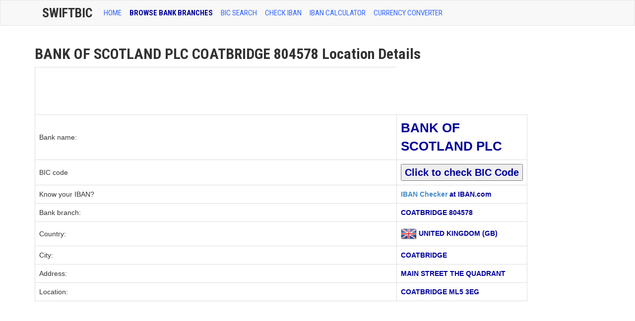

--- FILE ---
content_type: text/html; charset=UTF-8
request_url: https://www.swiftbic.com/branch-location-50005.html
body_size: 4452
content:
<!DOCTYPE html>
<html xmlns="https://www.w3.org/1999/xhtml" xml:lang="en" lang="en">
<head>
<meta http-equiv="Content-Type" content="text/html; charset=UTF-8" />
<title>(COATBRIDGE (804578)) BANK OF SCOTLAND PLC Location Details</title>
<meta http-equiv="content-language" content="en" />
<meta http-equiv="X-UA-Compatible" content="IE=edge">
<meta name="viewport" content="width=device-width, initial-scale=1, maximum-scale=1">
<meta name="description" content="(COATBRIDGE (804578)) BANK OF SCOTLAND PLC located in COATBRIDGE UNITED KINGDOM at address MAIN STREET  THE QUADRANT" />
<meta name="keywords" content="(COATBRIDGE (804578)),BANK OF SCOTLAND PLC, bic, bic code" />
<link href='https://fonts.googleapis.com/css?family=Roboto+Condensed:400,700' rel='stylesheet' type='text/css'>
<link href="https://www.swiftbic.com/css/bootstrap.css" media="screen" rel="stylesheet" type="text/css">
<link href="https://www.swiftbic.com/img/favicon.ico" rel="shortcut icon" type="image/x-icon" />
<base href="https://www.swiftbic.com/" />
<link rel="alternate" hreflang="en" lang="en" href="https://www.swiftbic.com/" />
<link rel="canonical" href="https://www.swiftbic.com/" />
<!--[if lt IE 9]>
      <script src="https://oss.maxcdn.com/libs/html5shiv/3.7.0/html5shiv.js"></script>
      <script src="https://oss.maxcdn.com/libs/respond.js/1.3.0/respond.min.js"></script>
<![endif]-->
<script type='text/javascript'>
var googletag = googletag || {};
googletag.cmd = googletag.cmd || [];
(function() {
var gads = document.createElement('script');
gads.async = true;
gads.type = 'text/javascript';
var useSSL = 'https:' == document.location.protocol;
gads.src = (useSSL ? 'https:' : 'http:') + 
'//www.googletagservices.com/tag/js/gpt.js';
var node = document.getElementsByTagName('script')[0];
node.parentNode.insertBefore(gads, node);
})();
</script>

<script type='text/javascript'>
googletag.cmd.push(function() {
googletag.defineSlot('/20141353/SwiftBIC-wide-728x90', [728, 90], 'div-gpt-ad-1400503202256-0').addService(googletag.pubads());
googletag.pubads().enableSingleRequest();
googletag.enableServices();
});
</script>
</head>
<body>
    <!-- Wrap all page content here -->
<div id="wrap">
      <!-- Fixed navbar -->
<div class="navbar navbar-default bs-docs-nav" role="navigation">
<div class="container text-center">
        <div class="container">
          <div class="navbar-header navbar-default" role="navigation">
            <button type="button" class="navbar-toggle" data-toggle="collapse" data-target=".navbar-collapse">
              <span class="sr-only">Toggle navigation</span>
              <span class="icon-bar"></span>
              <span class="icon-bar"></span>
              <span class="icon-bar"></span>
            </button>
            <a class="navbar-brand" href="https://www.swiftbic.com">SwiftBic</a>
          </div>
          <div class="collapse navbar-collapse">
            <ul class="nav navbar-nav">
              <li ><a href="index.html">HOME</a></li>
              <li class='active'><a href="bank-branches.html">BROWSE BANK BRANCHES</a></li>
			  <li ><a href="bic-code.html">BIC SEARCH</a></li>
			  <li ><a href="https://www.iban.com/iban-checker">CHECK IBAN</a></li>
			  <li ><a href="https://www.iban.com/calculate-iban">IBAN Calculator</a></li>
			  <li ><a href="https://www.iban.com/currency-converter">Currency Converter</a></li>
			  <!-- <li ><a href="what-is-bic-code.html">WHAT IS BIC CODE?</a></li> -->
			  <!-- <li ><a href="https://iban.in/">IFSC Code Checker</a></li> -->
			  
			
</ul>
<!-- <ul class="nav navbar-nav navbar-right">
<li class="dropdown">
<a href="#" class="dropdown-toggle" data-toggle="dropdown">Language <b class="caret"></b></a>
<ul class="dropdown-menu">
<li><a href="https://www.swiftbic.com"><span class="us"></span>English</a></li>
<li><a href="https://de.swiftbic.com"><span class="de"></span>Deutsch</a></li>
<li><a href="https://fr.swiftbic.com"><span class="fr"></span>Français</a></li>
</ul>
</li>
</ul> -->
</div><!-- nav-collapse -->
</div><!-- end nav container -->
</div><!-- end nav --></div>
<div class="container">
<div class="row">
<div class="col-md-10">
<h1>BANK OF SCOTLAND PLC COATBRIDGE 804578 Location Details</h1>

<!-- andrew code start -->






<table class="table table-hover table-bordered">

  <script type="text/javascript"><!--
google_ad_client = "ca-pub-9025366155516853";
/* Leader */
google_ad_slot = "1555889392";
google_ad_width = 728;
google_ad_height = 90;
//-->
</script>
<script type="text/javascript"
src="https://pagead2.googlesyndication.com/pagead/show_ads.js">
</script>
<tr>
    <td style="vertical-align:middle"><span style="font-size:14px;">Bank name:</span></td>
    <td><span class="text-info" style="font-size:26px;">BANK OF SCOTLAND PLC</span></td>
  </tr>
  
  <tr>
    <td width="180" style="vertical-align:middle"><span style="font-size:14px;">BIC code</span></td>
    <td><span class="text-info" style="font-size:20px;">
	
	 
	<form name='bicredirform' method="post" action="https://www.iban.com/search-bic.html">
	<input type="hidden" name="swift" value="BOFSGBS1068">
	<input type=submit value="Click to check BIC Code">
	
	</form>
	
	</span></td>
  </tr>
  
  
  
<!--     <tr>
    <td width="180" style="vertical-align:middle"><span style="font-size:14px;">BIC code</span></td>
    <td><span class="text-info" style="font-size:20px;"><a href="https://www.swift.com/bsl/index.faces?bicSearch_bic=&bicSearch_institution=BANK OF SCOTLAND PLC&bicSearch_city=COATBRIDGE&bicSearch_country=UNITED KINGDOM" target="_blank">Click to check BIC Code</a></span></td>
  </tr>
   -->
  
  
  
  <tr>
    <td><span style="font-size:14px;">Know your IBAN?</span></td>
    <td><span class="text-info"><a href="https://www.iban.com/" target="_blank">IBAN Checker</a> at IBAN.com</span></td>
  </tr>
  <tr>
    <td><span style="font-size:14px;">Bank branch:</span></td>
    <td><span class="text-info">COATBRIDGE 804578</span></td>
  </tr>
    <tr>
    <td style="vertical-align:middle"><span style="font-size:14px;">Country:</span></td>
<td><img style="vertical-align:middle" src="/img/flags/GB.png" alt="UNITED KINGDOM"> <span class="text-info">UNITED KINGDOM (GB)</span></td>
  </tr>
  <tr>
    <td><span style="font-size:14px;">City:</span></td>
    <td><span class="text-info">COATBRIDGE</span></td>
  </tr>
  <tr>
    <td><span style="font-size:14px;">Address:</span></td>
    <td><span class="text-info">MAIN STREET  THE QUADRANT</span></td>
  </tr>
  <tr>
    <td><span style="font-size:14px;">Location:</span></td>
	
    <td><span class="text-info">COATBRIDGE ML5 3EG</span></td>
  </tr>


</table>
<!-- andrew code end -->

<script type="text/javascript"><!--
google_ad_client = "ca-pub-9025366155516853";
/* Leader */
google_ad_slot = "1555889392";
google_ad_width = 728;
google_ad_height = 90;
//-->
</script>
<script type="text/javascript"
src="https://pagead2.googlesyndication.com/pagead/show_ads.js">
</script><br style="clear:both;"/>
<br style="clear:both;"/>
<strong>Related information</strong>

<br style="clear:both;"/>
<div class="alert alert-info">List of banks in <a href="banks-in-UNITED-KINGDOM.html"><strong>UNITED KINGDOM</strong></a><br>
View all <a href="BANK-OF-SCOTLAND-PLC.html"><strong>BANK OF SCOTLAND PLC</strong></a> branches</div>

<p>To convert your basic bank account number to an IBAN, you can use a tool <a href="https://www.iban.com/calculate-iban.html" target="_blank">IBAN Calculator</a>. Through the modernization, the banking system also evolved to provide banking services and other bank transactions for many people without delay. The banking organizations continually aim for success and excellent services for all the people. The banking organizations developed a certain system that can provide convenience for many people who want to transfer money to another bank. That process is called bank wire transfer. The BIC Code plays a vital role on this banking system and other bank transactions. Through the use of BIC Code or also known as the International Organization for Standardization many banking transactions such as money transfer, deposit, withdrawal and many bank transactions become more easier and convenient for many people. Using the check tool and the details lookup, many people are ensured that they can provide security to all their bank transactions. The BIC code can definitely provide security to all the transactions of users because it serves as the unique identifier. This unique identifier is usually used for the validation and verification process if you will make banking transactions and international financial transactions like the money transfer also known as the bank wire transfer. Validate an International Bank Account Number structure and lenght, identify the bank owning this account, BIC code and address at <a href="https://www.iban.com" target="_blank">IBAN checker</a>.
</p>
<!-- SwiftBIC-wide-728x90 -->
<div id='div-gpt-ad-1400503202256-0' style='width:728px; height:90px;'>
<script type='text/javascript'>
googletag.cmd.push(function() { googletag.display('div-gpt-ad-1400503202256-0'); });
</script>
</div><br>
<p>BIC enables many people to make many bank transactions without delay and effective. The BIC can provide complete and accurate information for all the people who want to make bank transactions with another bank. The BIC Code can definitely provide valuable information to all the people. Many people can use it to obtain BIC messages and international banking transactions. The SEPA International standards formulated the direct credit transfer and direct debit to provide convenience to all the people through using the BIC code.</p>
<br style="clear:both;"/>

<div id="disqus_thread"></div>
    <script type="text/javascript">
        /* * * CONFIGURATION VARIABLES: EDIT BEFORE PASTING INTO YOUR WEBPAGE * * */
        var disqus_shortname = 'swiftbic'; // required: replace example with your forum shortname

        /* * * DON'T EDIT BELOW THIS LINE * * */
        (function() {
            var dsq = document.createElement('script'); dsq.type = 'text/javascript'; dsq.async = true;
            dsq.src = '//' + disqus_shortname + '.disqus.com/embed.js';
            (document.getElementsByTagName('head')[0] || document.getElementsByTagName('body')[0]).appendChild(dsq);
        })();
    </script>
    <noscript>Please enable JavaScript to view the</noscript>
    
    
</div>


<div class="col-md-2">



<script async src="//pagead2.googlesyndication.com/pagead/js/adsbygoogle.js"></script>
<!-- Wide -->
<ins class="adsbygoogle"
     style="display:inline-block;width:160px;height:600px"
     data-ad-client="ca-pub-9025366155516853"
     data-ad-slot="7170690299"></ins>
<script>
(adsbygoogle = window.adsbygoogle || []).push({});
</script>
</script><br style="clear:both;"/><br style="clear:both;"/><br style="clear:both;"/></li>
</div><!-- end md2 --></div><!-- end row -->
</div><!-- end index container -->
</div><!-- end wrap -->

<div id="footer">
<div class="container">
<div class="row">
</div>
</div>
<div class="container">
<div class="row">
<hr>
<div class="col-lg-12">
<p class="muted pull-left">SwiftBIC.com | Last update on Jan 21, 2026
 | <a href="/contact.html">Contact Us | <a href="/privacy.html">Privacy Policy</a></a></p>		
</div>
</div>
</div>
</div><!-- end footer -->
<a href="#" class="back-to-top"></a>


<script type="text/javascript" src="https://www.swiftbic.com/js/jquery-1.10.1.min.js"></script>
<script type="text/javascript" src="https://www.swiftbic.com/js/bootstrap.min.js"></script>
<script type="text/javascript" src="https://www.swiftbic.com/js/application.js"></script>
<script type="text/javascript" src="https://www.swiftbic.com/js/jquery.tablesorter.js"></script>



<script type="text/javascript">

$(document).ready(function() { 
    $("table").tablesorter({ 
		sortList: [[0,0],[0,1]] 
    }); 
}); 
           
jQuery(document).ready(function() {
				var offset = 220;
				var duration = 500;
				jQuery(window).scroll(function() {
					if (jQuery(this).scrollTop() > offset) {
						jQuery('.back-to-top').fadeIn(duration);
					} else {
						jQuery('.back-to-top').fadeOut(duration);
					}
				});
				
				jQuery('.back-to-top').click(function(event) {
					event.preventDefault();
					jQuery('html, body').animate({scrollTop: 0}, duration);
					return false;
				})
});
</script>

  </body>
</html>


--- FILE ---
content_type: text/html; charset=utf-8
request_url: https://www.google.com/recaptcha/api2/aframe
body_size: 256
content:
<!DOCTYPE HTML><html><head><meta http-equiv="content-type" content="text/html; charset=UTF-8"></head><body><script nonce="Op75fj6xajegtCfMgitBOg">/** Anti-fraud and anti-abuse applications only. See google.com/recaptcha */ try{var clients={'sodar':'https://pagead2.googlesyndication.com/pagead/sodar?'};window.addEventListener("message",function(a){try{if(a.source===window.parent){var b=JSON.parse(a.data);var c=clients[b['id']];if(c){var d=document.createElement('img');d.src=c+b['params']+'&rc='+(localStorage.getItem("rc::a")?sessionStorage.getItem("rc::b"):"");window.document.body.appendChild(d);sessionStorage.setItem("rc::e",parseInt(sessionStorage.getItem("rc::e")||0)+1);localStorage.setItem("rc::h",'1768982394714');}}}catch(b){}});window.parent.postMessage("_grecaptcha_ready", "*");}catch(b){}</script></body></html>